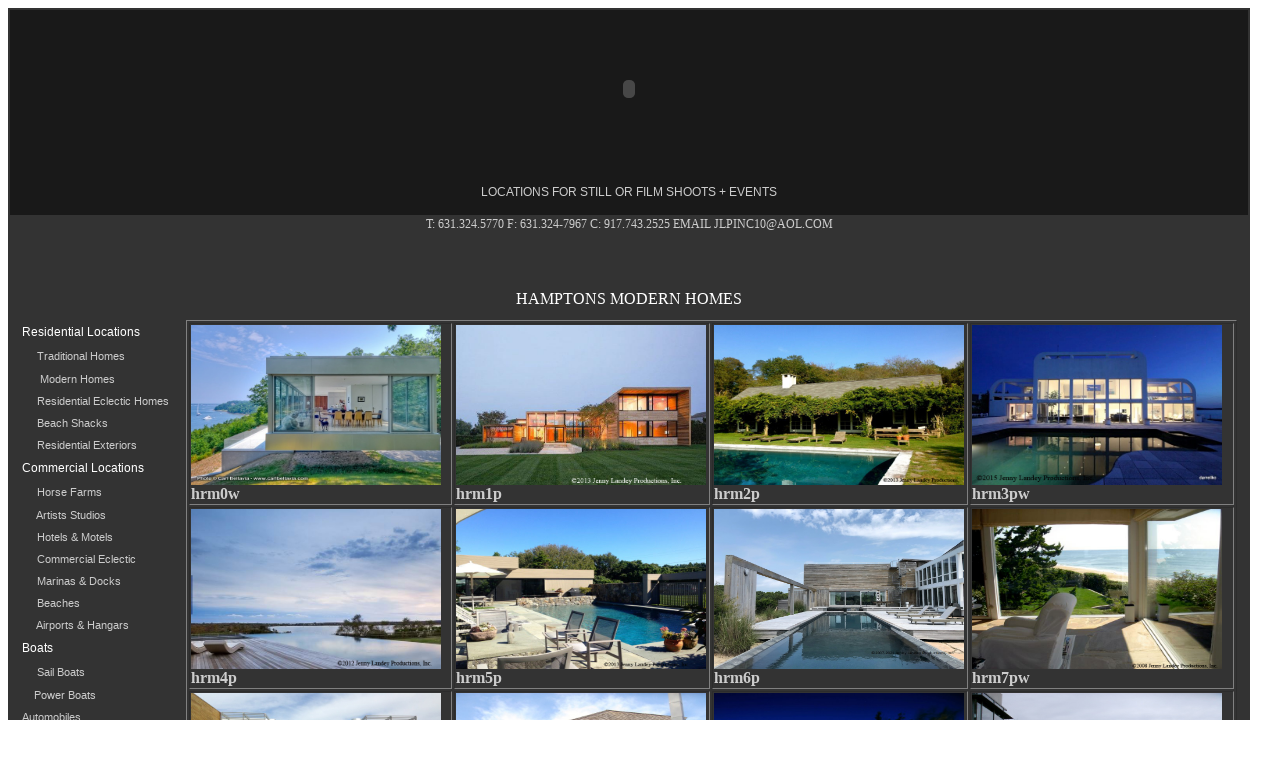

--- FILE ---
content_type: text/html
request_url: http://www.jennylandeyproductions.com/Hamptons/Residential/Modern/Modern%20Homes%201.htm
body_size: 4928
content:
<html>

<head>
<style type="text/css">
<!--
A {text-decoration: none}
.style1 {color: #FFFFFF}
.style2 {color: #FFFFFF; font-family: Arial, Helvetica, sans-serif; }
.style9 {
	color: #CCCCCC;
	font-size: 12px;
}
.style11 {color: #FFFFFF; font-size: 12px; }
a:link {
	color: #CCCCCC;
	text-decoration: none;
}
a:visited {
	text-decoration: none;
	color: #CCCCCC;
}
a:hover {
	text-decoration: none;
	color: #CCCCCC;
}
a:active {
	text-decoration: none;
	color: #CCCCCC;
}
.style20 {
	font-size: 12px;
	font-family: Arial, Helvetica, sans-serif;
	color: #FFFFFF;
}
.style22 {color: #FFFFFF; font-size: 12px; font-family: Arial, Helvetica, sans-serif; }
.style24 {font-family: Arial, Helvetica, sans-serif}
.style25 {font-size: 11px}
.style26 {font-size: 11px; font-family: Arial, Helvetica, sans-serif; color: #FFFFFF; }
-->
</style>
<meta http-equiv="Content-Language" content="en-us">
<meta http-equiv="Content-Type" content="text/html; charset=iso-8859-1">
<meta name="DESCRIPTION" content="Great Shoot Locations on the East End of Long Island and The Hamptons Filming New York 
City Locations for filming New York City Shoot Locations  NYC Shoot Locations NYC Loft 
Locations New York City Loft Locations NYC European  Locations Hamptons Shoot Locations 
Montauk Locations Sag harbor Locations Shelter Island Locations Bridgehampton Locations 
Modern Locations Modernist Locations The Farnsworth House Locations The Parr House 
Location The Kennedy House Location Peter Beard Location Sunset Beach Location 
Traditional Locations Horse Farm Locations Mansion Locations Garden Locations Beach 
Shack Locations Artists Studios Locations Boats Cars Beaches Beach Locations Barn 
Locations Horse Farm Locations Great Locations for Photo Shoots">
<meta name="GENERATOR" content="Microsoft FrontPage 6.0">
<meta name="ProgId" content="FrontPage.Editor.Document">
<META http-equiv="REFRESH" content="30">

<title>Great Shoot Locations on the East End of Long Island and The Hamptons</title>
</head>
<body>

<noindex>

<table width="1242" height="887" border="1" cellpadding="0" cellspacing="0" bordercolor="#333333">
  <tr>
    <td height="145" align="left" valign="top" bordercolor="#FFFFFF" bgcolor="#191919"><p class="style1">&nbsp;</p>
      <blockquote>
        <blockquote>
          <blockquote>
            <h4 align="center" class="style2">
              <object classid="clsid:D27CDB6E-AE6D-11cf-96B8-444553540000" codebase="http://download.macromedia.com/pub/shockwave/cabs/flash/swflash.cab#version=7,0,19,0" width="384" height="80">
                <param name="movie" value="../../../Jll.swf">
                <param name="quality" value="high">
                <embed src="../../../Jll.swf" width="384" height="80" quality="high" pluginspage="http://www.macromedia.com/go/getflashplayer" type="application/x-shockwave-flash"></embed>
              </object>
            </h4>
          </blockquote>
        </blockquote>
        <p align="center" class="style2">&nbsp;</p>
        <p align="center" class="style2"><span class="style9">LOCATIONS FOR STILL OR FILM SHOOTS + EVENTS</span></p>
   </blockquote></td>
  </tr>
  <tr>
    <td width="1238" height="370" align="left" valign="top" bgcolor="#333333"><p align="center" class="style9"> T: 631.324.5770 F: 631.324-7967 C: 917.743.2525 EMAIL JLPINC10@AOL.COM </p>
      <p class="style1">&nbsp;</p>
      <table width="1049" height="35" border="1" align="center" bordercolor="#333333">
        <tr>
          <td width="9" height="29">&nbsp;</td>
          <td width="1017"><div align="center"><span class="style1">HAMPTONS MODERN HOMES </span></div></td>
          <td width="8">&nbsp;</td>
        </tr>
      </table>
      <table width="1221" height="1730" border="0" align="center" bordercolor="#666666">
        <tr>
          <td width="160" height="1726" valign="top" bordercolor="#666666" bgcolor="#333333"><p class="style22" 
      style="MARGIN: 0px; WORD-SPACING: 0px; TEXT-INDENT: 0px; LINE-HEIGHT: 200%">Residential Locations</p>
           <p class="style22" 
      style="MARGIN: 0px; WORD-SPACING: 0px; TEXT-INDENT: 0px; LINE-HEIGHT: 200%">&nbsp;&nbsp;&nbsp;&nbsp;&nbsp;<span class="style24"><span class="style25"><a 
      href="http://jennylandeyproductions.com/Hamptons/Residential/Traditional/Traditional%20Homes%201.htm">Traditional 
            Homes</a></span></span></p>
           <p class="style26" 
      style="MARGIN: 0px; WORD-SPACING: 0px; TEXT-INDENT: 0px; LINE-HEIGHT: 200%">&nbsp;&nbsp;&nbsp;&nbsp;&nbsp; <a 
      href="http://jennylandeyproductions.com/Hamptons/Residential/Modern/Modern%20Homes%201.htm">Modern 
            Homes</a></p>
           <p class="style26" 
      style="MARGIN: 0px; WORD-SPACING: 0px; TEXT-INDENT: 0px; LINE-HEIGHT: 200%">&nbsp;&nbsp;&nbsp;&nbsp; <a 
      href="http://jennylandeyproductions.com/Hamptons/Residential/Ecclectic/ecclectic%20locations%201.htm">Residential 
            Eclectic Homes</a></p>
           <p class="style26" 
      style="MARGIN: 0px; WORD-SPACING: 0px; TEXT-INDENT: 0px; LINE-HEIGHT: 200%">&nbsp;&nbsp;&nbsp;&nbsp; <a 
      href="http://jennylandeyproductions.com/Hamptons/Residential/Beach%20Shacks/beach%20shacks%201.htm">Beach 
            Shacks</a></p>
           <p class="style26" 
      style="MARGIN: 0px; WORD-SPACING: 0px; TEXT-INDENT: 0px; LINE-HEIGHT: 200%">&nbsp;&nbsp;&nbsp;&nbsp; <a 
      href="http://jennylandeyproductions.com/Hamptons/Residential/Exteriors/exteriors%201.htm">Residential 
            Exteriors</a></p>
           <p class="style22" 
      style="MARGIN: 0px; WORD-SPACING: 0px; TEXT-INDENT: 0px; LINE-HEIGHT: 200%">Commercial 
            Locations</p>
           <p class="style22" 
      style="MARGIN: 0px; WORD-SPACING: 0px; TEXT-INDENT: 0px; LINE-HEIGHT: 200%">&nbsp;&nbsp;&nbsp;&nbsp;<span class="style25"> <a 
      href="http://jennylandeyproductions.com/Hamptons/commercial/Horse%20Farms/horse%201.htm">Horse 
            Farms</a></span></p>
           <p class="style26" 
      style="MARGIN: 0px; WORD-SPACING: 0px; TEXT-INDENT: 0px; LINE-HEIGHT: 200%">&nbsp;&nbsp;&nbsp;&nbsp; <a 
      href="http://jennylandeyproductions.com/Hamptons/commercial/Artists%20Studios/artists%201.htm">Artists 
            Studios</a></p>
           <p class="style26" 
      style="MARGIN: 0px; WORD-SPACING: 0px; TEXT-INDENT: 0px; LINE-HEIGHT: 200%">&nbsp;&nbsp;&nbsp;&nbsp;&nbsp;<a 
      href="http://jennylandeyproductions.com/Hamptons/commercial/Hotels%20and%20Motels/hotel%201.htm">Hotels 
            &amp; Motels</a></p>
           <p class="style26" 
      style="MARGIN: 0px; WORD-SPACING: 0px; TEXT-INDENT: 0px; LINE-HEIGHT: 200%">&nbsp;&nbsp;&nbsp;&nbsp;&nbsp;<a 
      href="http://jennylandeyproductions.com/Hamptons/commercial/ecclectic/eclectic%201.htm">Commercial 
            Eclectic</a></p>
           <p class="style26" 
      style="MARGIN: 0px; WORD-SPACING: 0px; TEXT-INDENT: 0px; LINE-HEIGHT: 200%">&nbsp;&nbsp;&nbsp;&nbsp;&nbsp;<a 
      href="http://jennylandeyproductions.com/Hamptons/commercial/Marinas/marina%201.htm">Marinas 
            &amp; Docks</a></p>
           <p class="style26" 
      style="MARGIN: 0px; WORD-SPACING: 0px; TEXT-INDENT: 0px; LINE-HEIGHT: 200%">&nbsp;&nbsp;&nbsp;&nbsp;&nbsp;<a 
      href="http://jennylandeyproductions.com/Hamptons/commercial/Beaches/beaches%201.htm">Beaches</a></p>
           <p class="style26" 
      style="MARGIN: 0px; WORD-SPACING: 0px; TEXT-INDENT: 0px; LINE-HEIGHT: 200%">&nbsp;&nbsp;&nbsp;&nbsp;&nbsp;<a 
      href="http://jennylandeyproductions.com/Hamptons/commercial/Airports/airports%201.htm">Airports 
            &amp; Hangars</a></p>
           <p class="style22" 
      style="MARGIN: 0px; WORD-SPACING: 0px; TEXT-INDENT: 0px; LINE-HEIGHT: 200%">Boats</p>
           <p class="style22" 
      style="MARGIN: 0px; WORD-SPACING: 0px; TEXT-INDENT: 0px; LINE-HEIGHT: 200%">&nbsp;&nbsp;&nbsp;&nbsp;<span class="style25"> <a 
      href="Boats/Sail Boats/sboats 1.htm">Sail Boats </a></span></p>
           <p class="style26" 
      style="MARGIN: 0px; WORD-SPACING: 0px; TEXT-INDENT: 0px; LINE-HEIGHT: 200%">&nbsp;&nbsp;&nbsp;&nbsp;<a 
      href="Boats/Power Boats/boats 1.htm">Power Boats</a></p>
          <p class="style26" 
      style="MARGIN: 0px; WORD-SPACING: 0px; TEXT-INDENT: 0px; LINE-HEIGHT: 200%"><span style="font-size: 11px"><a 
      href="http://jennylandeyproductions.com/Hamptons/Automobiles/automobiles 1.htm">Automobiles</a></p></td>
          <td width="1051" bordercolor="#666666" bgcolor="#333333"><p><a 
      href="http://jennylandeyproductions.com/Hamptons/commercial/Horse%20Farms/horse%201.htm"></a></p>
            <table width="" border="1">
              <tr>
                <th width="250" scope="col"><div align="left">
                  <p><a href="hrm0w/hrm0w.htm"><img src="hrm0w/photo 1.jpg" alt="PHOTO 1" width="250" height="160" border="0"></a><a 
      href="http://jennylandeyproductions.com/Hamptons/Residential/modern/hrm0w/hrm0w.htm">hrm0w</a></p>
                </div></th>
                <th width="250" scope="col"><p align="left"><a href="hrm1p/hrm1p.htm"><img src="hrm1p/photo 1.jpg" alt="PHOTO 1" width="250" height="160" border="0"></a><a 
      href="http://jennylandeyproductions.com/Hamptons/Residential/modern/hrm1p/hrm1p.htm">hrm1p</a></p>                </th>
                <th width="250" scope="col"><p align="left"><a href="hrm2p/hrm2p.htm"><img src="hrm2p/photo 1.jpg" alt="PHOTO 1" width="250" height="160" border="0"></a><a 
      href="http://jennylandeyproductions.com/Hamptons/Residential/modern/hrm2p/hrm2p.htm">hrm2p</a></p>                </th>
                <th width="250" scope="col"><p align="left"><a href="hrm3pw/hrm3pw.htm"><img src="hrm3pw/photo 1.jpg" alt="PHOTO 1" width="250" height="160" border="0"></a><a href="hrm3pw/hrm3pw.htm"></a><a 
      href="http://jennylandeyproductions.com/Hamptons/Residential/modern/hrm3pw/hrm3pw.htm">hrm3pw</a></p>                </th>
              </tr>
              <tr>
                <th scope="col"><div align="left">
                    <p><a href="hrm4p/hrm4p.htm"><img src="hrm4p/photo 1.jpg" alt="PHOTO 1" width="250" height="160" border="0"></a><a 
      href="http://jennylandeyproductions.com/Hamptons/Residential/Modern/hrm4p/hrm4p.htm">hrm4p</a></p>
                </div></th>
                <th scope="col"><p align="left"><a href="hrm5p/hrm5p.htm"><img src="hrm5p/photo 1.jpg" alt="PHOTO 1" width="250" height="160" border="0"></a><a 
      href="http://jennylandeyproductions.com/Hamptons/Residential/modern/hrm5p/hrm5p.htm">hrm5p</a></p></th>
                <th scope="col"><p align="left"><a href="hrm6p/hrm6p.htm"><img src="hrm6p/1.jpeg" alt="PHOTO 1" width="250" height="160" border="0"></a><a 
      href="http://jennylandeyproductions.com/Hamptons/Residential/modern/hrm6p/hrm6p.htm">hrm6p</a></p></th>
                <th scope="col"><p align="left"><a href="hrm7pw/hrm7pw.htm"><img src="hrm7pw/photo 1.jpg" alt="PHOTO 1" width="250" height="160" border="0"></a><a 
      href="http://jennylandeyproductions.com/Hamptons/Residential/modern/hrm7pw/hrm7pw.htm">hrm7pw</a></p></th>
              </tr>
              <tr>
                <th scope="col"><div align="left">
                    <p><a href="hrm8pw/hrm8pw.htm"><img src="hrm8pw/photo 1.jpg" alt="PHOTO 1" width="250" height="160" border="0"></a><a 
      href="http://jennylandeyproductions.com/Hamptons/Residential/modern/hrm8pw/hrm8pw.htm">hrm8pw</a></p>
                </div></th>
                <th scope="col"><p align="left"><a href="hrm9w/hrm9w.htm"><img src="hrm9w/photo 1.jpg" alt="PHOTO 1" width="250" height="160" border="0"></a><a 
      href="http://jennylandeyproductions.com/Hamptons/Residential/modern/hrm9w/hrm9w.htm">hrm9w</a></p></th>
                <th scope="col"><p align="left"><a href="hrm10p/hrm10p.htm"><img src="hrm10p/photo 1.jpg" alt="PHOTO 1" width="250" height="160" border="0"></a><a 
      href="http://jennylandeyproductions.com/Hamptons/Residential/moswen/hrm10p/hrm10p.htm">hrm10p</a></p></th>
                <th scope="col"><p align="left"><a href="hrm11pw/hrm11pw.htm"><img src="hrm11pw/photo 1.jpg" alt="PHOTO 1" width="250" height="160" border="0"></a><a 
      href="http://jennylandeyproductions.com/Hamptons/Residential/modern/hrm11pw/hrm11pw.htm">hrm11pw</a></p></th>
              </tr>
              <tr>
                <th scope="col"><div align="left">
                    <p><a href="hrm12p/hrm12p.htm"><img src="hrm12p/photo 1.jpg" alt="PHOTO 1" width="250" height="160" border="0"></a><a 
      href="http://jennylandeyproductions.com/Hamptons/Residential/modern/hrm12p/hrm12p.htm">hrm12p</a></p>
                </div></th>
                <th scope="col"><p align="left"><a href="hrm13p/hrm13p.htm"><img src="hrm13p/photo 1.png" alt="PHOTO 1" width="250" height="160" border="0"></a><a 
      href="http://jennylandeyproductions.com/Hamptons/Residential/modern/hrm13p/hrm13p.htm">hrm13p</a></p></th>
                <th scope="col"><p align="left"><a href="hrm14p/hrm14p.htm"><img src="hrm14p/1.jpeg" alt="PHOTO 1" width="250" height="160" border="0"></a><a 
      href="http://jennylandeyproductions.com/Hamptons/Residential/modern/hrm14p/hrm14p.htm">hrm14p</a></p></th>
                <th scope="col"><p align="left"><a href="hrm15wd/hrm15wd.htm"><img src="hrm15wd/photo 1.png" alt="PHOTO 1" width="250" height="160" border="0"></a><a 
      href="http://jennylandeyproductions.com/Hamptons/Residential/modern/hrm15wd/hrm15wd.htm">hrm15wd</a></p></th>
              </tr>
              <tr>
                <th scope="col"><div align="left">
                    <p><a href="hrm16pw/hrm16pw.htm"><img src="hrm16pw/photo 1.jpg" alt="PHOTO 1" width="250" height="160" border="0"></a><a 
      href="http://jennylandeyproductions.com/Hamptons/Residential/modern/hrm16pw/hrm16pw.htm">hrm16pw</a></p>
                </div></th>
                <th scope="col"><p align="left"><a href="hrm17pw/hrm17pw.htm"><img src="hrm17pw/photo 1.jpg" alt="PHOTO 1" width="250" height="160" border="0"></a><a 
      href="http://jennylandeyproductions.com/Hamptons/Residential/modern/hrm17pw/hrm17pw.htm">hrm17pw</a></p></th>
                <th scope="col"><p align="left"><a href="hrm18p/hrm18p.htm"><img src="hrm18p/photo 1.jpg" alt="PHOTO 1" width="250" height="160" border="0"></a><a 
      href="http://jennylandeyproductions.com/Hamptons/Residential/modern/hrm18p/hrm18p.htm">hrm18p</a></p></th>
                <th scope="col"><p align="left"><a href="hrm19p/hrm19p.htm"><img src="hrm19p/photo 1.jpg" alt="PHOTO 1" width="250" height="160" border="0"></a><a 
      href="http://jennylandeyproductions.com/Hamptons/Residential/modern/hrm19p/hrm19p.htm">hrm19p</a></p></th>
              </tr>
              <tr>
                <th scope="col"><div align="left">
                    <p><a href="hrm20p/hrm20p.htm"><img src="hrm20p/photo 1.jpg" alt="PHOTO 1" width="250" height="160" border="0"></a><a 
      href="http://jennylandeyproductions.com/Hamptons/Residential/modern/hrm20p/hrm20p.htm">hrm20p</a></p>
                </div></th>
                <th scope="col"><p align="left"><a href="hrm21p/hrm21p.htm"><img src="hrm21p/photo 1.jpg" alt="PHOTO 1" width="250" height="160" border="0"></a><a 
      href="http://jennylandeyproductions.com/Hamptons/Residential/modern/hrm21p/hrm21p.htm">hrm21p</a></p></th>
                <th scope="col"><p align="left"><a href="hrm22pw/hrm22pw.htm"><img src="hrm22pw/photo 1.jpg" alt="PHOTO 1" width="250" height="160" border="0"></a><a 
      href="http://jennylandeyproductions.com/Hamptons/Residential/modern/hrm22pw/hrm22pw.htm">hrm22pw</a></p></th>
                <th scope="col"><p align="left"><a href="hrm23pw/hrm23pw.htm"><img src="hrm23pw/photo 1.jpg" alt="PHOTO 1" width="250" height="160" border="0"></a><a 
      href="http://jennylandeyproductions.com/Hamptons/Residential/modern/hrm23pw/hr23pw.htm">hrm23pw</a></p></th>
              </tr>
              <tr>
                <th scope="col"><div align="left">
                    <p><a href="hrm24p/hrm24p.htm"><img src="hrm24p/photo 6.jpg" alt="PHOTO 1" width="250" height="160" border="0"></a><a 
      href="http://jennylandeyproductions.com/Hamptons/Residential/modern/hrm24p/hrm24p.htm">hrm24p</a></p>
                </div></th>
                <th scope="col"><p align="left"><a href="hrm25p/hrm25p.htm"><img src="hrm25p/photo 1.jpg" alt="PHOTO 1" width="250" height="160" border="0"></a><a 
      href="http://jennylandeyproductions.com/Hamptons/Residential/Modern/hrm25p/hrm25p.htm">hrm25p</a></p></th>
                <th scope="col"><p align="left"><a href="hrm26wd/hrm26wd.htm"><img src="hrm26wd/photo 1.jpg" alt="PHOTO 1" width="250" height="160" border="0"></a><a 
      href="http://jennylandeyproductions.com/Hamptons/Residential/modern/hrm26wd/hrm26wd.htm">hrm26wd</a></p></th>
                <th scope="col"><p align="left"><a href="hrm27pw/hrm27pw.htm"><img src="hrm27pw/photo 1.jpg" alt="PHOTO 1" width="250" height="160" border="0"></a><a 
      href="http://jennylandeyproductions.com/Hamptons/Residential/modern/hrm27pw/hrm27pw.htm">hrm27pw</a></p></th>
              </tr>
              <tr>
                <th scope="col"><div align="left">
                    <p><a href="hrm28w/hrm28w.htm"><img src="hrm28w/photo 1.jpg" alt="PHOTO 1" width="250" height="160" border="0"></a><a 
      href="http://jennylandeyproductions.com/Hamptons/Residential/Modern/hrm28w/hrm28w.htm">hrm28w</a></p>
                </div></th>
                <th scope="col"><p align="left"><a href="hrm29pw/hrm29pw.htm"><img src="hrm29pw/photo 1.jpg" alt="PHOTO 1" width="250" height="160" border="0"></a><a 
      href="http://jennylandeyproductions.com/Hamptons/Residential/Modern/hrm29pw/hrm29pw.htm">hrm29pw</a></p></th>
                <th scope="col"><p align="left"><a href="hrm30p/hrm30p.htm"><img src="hrm30p/photo 1.jpg" alt="PHOTO 1" width="250" height="160" border="0"></a><a 
      href="http://jennylandeyproductions.com/Hamptons/Residential/Modern/hrm30p/hrm30p.htm">hrm30p</a></p></th>
                <th scope="col"><p align="left"><a href="hrm31pwd/hrm31pwd.htm"><img src="hrm31pwd/1.jpeg" alt="PHOTO 1" width="250" height="160" border="0"></a><a 
      href="http://jennylandeyproductions.com/Hamptons/Residential/Modenn/hrm31pwd/hrm31pwd.htm">hrm31pwd</a></p></th>
              </tr>
			  <tr>
                <th scope="col"><div align="left">
                    <p><a href="hrm32p/hrm32p.htm"><img src="hrm32p/photo 1.jpg" alt="PHOTO 1" width="250" height="160" border="0"></a><a 
      href="http://jennylandeyproductions.com/Hamptons/Residential/Modern/hrm32p/hrm32p.htm">hrm32p</a></p>
                </div></th>
                <th scope="col"><p align="left"><a href="hrm34pw/hrm34pw.htm"><img src="hrm34pw/photo 1.jpg" alt="PHOTO 1" width="250" height="160" border="0"></a><a 
      href="http://jennylandeyproductions.com/Hamptons/Residential/Modern/hrm34pw/hrm34pw.htm">hrm34pw</a></p></th>
                <th scope="col"><p align="left"><a href="hrm35p/hrm35p.htm"><img src="hrm35p/photo 1.jpg" alt="PHOTO 1" width="250" height="160" border="0"></a><a 
      href="http://jennylandeyproductions.com/Hamptons/Residential/Modern/hrm35p/hrm35p.htm">hrm35p</a></p></th>
                <th scope="col"><p align="left"><a href="hrm36p/hrm36p.htm"><img src="hrm36p/photo 1.jpg" alt="PHOTO 1" width="250" height="160" border="0"></a><a 
      href="http://jennylandeyproductions.com/Hamptons/Residential/Modern/hrm36p/hrm36p.htm">hrm36p</a></p></th>
              </tr>
			  <tr>
                <th scope="col"><div align="left">
                    <p><a href="hrm37p/hrm37p.htm"><img src="hrm37p/photo 1.jpg" alt="PHOTO 1" width="250" height="160" border="0"></a><a 
      href="http://jennylandeyproductions.com/Hamptons/Residential/Modern/hrm37p/hrm37p.htm">hrm37p</a></p>
                </div></th>
				<th scope="col"><p align="left"><a href="hrm38p/hrm38p.htm"><img src="hrm38p/photo 1.jpg" alt="PHOTO 1" width="250" height="160" border="0"></a><a 
      href="http://jennylandeyproductions.com/Hamptons/Residential/Modern/hrm38p/hrm38p.htm">hrm38p</a></p></th>
        <th scope="col"><p align="left"><a href="hrm39p/hrm39p.htm"><img src="hrm39p/photo 1.jpg" alt="PHOTO 1" width="250" height="160" border="0"></a><a 
      href="http://jennylandeyproductions.com/Hamptons/Residential/Modern/hrm39p/hrm39p.htm">hrm39p</a></p></th>   
	       <th scope="col"><p align="left"><a href="hrm40p/hrm40p.htm"><img src="hrm40p/photo 1.jpg" alt="PHOTO 1" width="250" height="160" border="0"></a><a 
      href="http://jennylandeyproductions.com/Hamptons/Residential/Modern/hrm40p/hrm40p.htm">hrm40p</a></p></th>
	  <tr>
                <th scope="col"><div align="left">
                    <p><a href="hrm41p/hrm41p.htm"><img src="hrm41p/photo 1.jpg" alt="PHOTO 1" width="250" height="160" border="0"></a><a 
      href="http://jennylandeyproductions.com/Hamptons/Residential/Modern/hrm41p/hrm41p.htm">hrm41p</a></p>
                </div></th>
				<th scope="col"><p align="left"><a href="hrm42pw/hrm42pw.htm"><img src="hrm42pw/photo 1.jpg" alt="PHOTO 1" width="250" height="160" border="0"></a><a 
      href="http://jennylandeyproductions.com/Hamptons/Residential/Modern/hrm42pw/hrm42pw.htm">hrm42pw</a></p></th>
				
				<th scope="col"><p align="left"><a href="hrm43p/hrm43p.htm"><img src="hrm43p/photo 1.jpg" alt="PHOTO 1" width="250" height="160" border="0"></a><a 
      href="http://jennylandeyproductions.com/Hamptons/Residential/Modern/hrm43p/hrm43p.htm">hrm43p</a></p></th>
	  
	  
				<th scope="col"><p align="left"><a href="hrm44/hrm44.htm"><img src="hrm44/photo 1.jpg" alt="PHOTO 1" width="250" height="160" border="0"></a><a 
      href="http://jennylandeyproductions.com/Hamptons/Residential/Modern/hrm44/hrm44.htm">hrm44</a></p></th>
	 <tr>
                <th scope="col"><div align="left">
                    <p><a href="hrm45pwd/hrm45pwd.htm"><img src="hrm45pwd/photo 1.jpg" alt="PHOTO 1" width="250" height="160" border="0"></a><a 
      href="http://jennylandeyproductions.com/Hamptons/Residential/Modern/hrm45pwd/hrm45pwd.htm">hrm45pwd</a></p>
                </div></th>
			<th scope="col"><div align="left">
                    <p><a href="hrm46wd/hrm46wd.htm"><img src="hrm46wd/photo 1.jpg" alt="PHOTO 1" width="250" height="160" border="0"></a><a 
      href="http://jennylandeyproductions.com/Hamptons/Residential/Modern/hrm46wd/hrm46wd.htm">hrm46wd</a></p>
                </div></th>	
             <th scope="col"><div align="left">
                    <p><a href="hrm47pw/hrm47pw.htm"><img src="hrm47pw/photo 1.jpg" alt="PHOTO 1" width="250" height="160" border="0"></a><a 
      href="http://jennylandeyproductions.com/Hamptons/Residential/Modern/hrm47pw/hrm47pw.htm">hrm47pw</a></p>
                </div></th>	
            <th scope="col"><div align="left">
                    <p><a href="hrm48pwd/hrm48pwd.htm"><img src="hrm48pwd/photo 1.jpg" alt="PHOTO 1" width="250" height="160" border="0"></a><a 
      href="http://jennylandeyproductions.com/Hamptons/Residential/Modern/hrm48pwd/hrm48pwd.htm">hrm48pwd</a></p>
                </div></th>	
	  <tr>
	  <th scope="col"><div align="left">
                    <p><a href="hrm49p/hrm49p.htm"><img src="hrm49p/photo 1.jpg" alt="PHOTO 1" width="250" height="160" border="0"></a><a 
      href="http://jennylandeyproductions.com/Hamptons/Residential/Modern/hrm49p/hrm49p.htm">hrm49p</a></p>
                </div></th>
                <th scope="col"><div align="left">
                    <p><a href="hrm50pt/hrm50pt.htm"><img src="hrm50pt/photo 1.jpg" alt="PHOTO 1" width="250" height="160" border="0"></a><a 
      href="http://jennylandeyproductions.com/Hamptons/Residential/Modern/hrm50pt/hrm50pt.htm">hrm50pt</a></p>
                </div></th>
			                <th scope="col"><div align="left">
                    <p><a href="hrm51p/hrm51p.htm"><img src="hrm51p/photo 1.jpg" alt="PHOTO 1" width="250" height="160" border="0"></a><a 
      href="http://jennylandeyproductions.com/Hamptons/Residential/Modern/hrm51p/hrm51p.htm">hrm51p</a></p>
                </div></th>
	  <th scope="col"><div align="left">
                    <p><a href="hrm52p/hrm52p.htm"><img src="hrm52p/photo 1.jpg" alt="PHOTO 1" width="250" height="160" border="0"></a><a 
      href="http://jennylandeyproductions.com/Hamptons/Residential/Modern/hrm52p/hrm52p.htm">hrm52p</a></p>
                </div></th>
            <tr>
	  <th scope="col"><div align="left">
                    <p><a href="hrm53p/hrm53p.htm"><img src="hrm53p/photo 1.jpg" alt="PHOTO 1" width="250" height="160" border="0"></a><a 
      href="http://jennylandeyproductions.com/Hamptons/Residential/Modern/hrm53p/hrm53p.htm">hrm53p</a></p>
                </div></th>
          <th scope="col"><div align="left">
                    <p><a href="hrm54w/hrm54w.htm"><img src="hrm54w/photo 1.jpg" alt="PHOTO 1" width="250" height="160" border="0"></a><a 
      href="http://jennylandeyproductions.com/Hamptons/Residential/Modern/hrm54w/hrm54w.htm">hrm54w</a></p>
                </div></th>      
            <th scope="col"><div align="left">
                    <p><a href="hrm55pw/hrm55pw.htm"><img src="hrm55pw/photo 1.jpg" alt="PHOTO 1" width="250" height="160" border="0"></a><a 
      href="http://jennylandeyproductions.com/Hamptons/Residential/Modern/hrm55pw/hrm55pw.htm">hrm55pw</a></p>
                </div></th>  
				<th scope="col"><div align="left">
                    <p><a href="hrm56p/hrm56p.htm"><img src="hrm56p/photo 1.jpg" alt="PHOTO 1" width="250" height="160" border="0"></a><a 
      href="http://jennylandeyproductions.com/Hamptons/Residential/Modern/hrm56p/hrm56p.htm">hrm56p</a></p>
                </div></th> 
				 <tr>
	  <th scope="col"><div align="left">
                    <p><a href="hrm57pW/hrm57pw.htm"><img src="hrm57pw/1.jpeg" alt="PHOTO 1" width="250" height="160" border="0"></a><a 
      href="http://jennylandeyproductions.com/Hamptons/Residential/Modern/hrm57pw/hrm57pw.htm">hrm57pw</a></p>
                </div></th>
           
            <th scope="col"><div align="left">
                    <p><a href="hrm58as/hrm58as.htm"><img src="hrm58as/photo 1.jpg" alt="PHOTO 1" width="250" height="160" border="0"></a><a 
      href="http://jennylandeyproductions.com/Hamptons/Residential/Modern/hrm58as/hrm58as.htm">hrm58as</a></p>
                </div></th>
				   <th scope="col"><div align="left">
                    <p><a href="hrm59p/hrm59p.htm"><img src="hrm59p/photo 1.jpg" alt="PHOTO 1" width="250" height="160" border="0"></a><a 
      href="http://jennylandeyproductions.com/Hamptons/Residential/Modern/hrm59p/hrm59p.htm">hrm59p</a></p>
                </div></th>
				<th scope="col"><div align="left">
                    <p><a href="hrm60pwt/hrm60pwt.htm"><img src="hrm60pwt/photo 1.jpg" alt="PHOTO 1" width="250" height="160" border="0"></a><a 
      href="http://jennylandeyproductions.com/Hamptons/Residential/Modern/hrm60pwt/hrm60pwt.htm">hrm60pwt</a></p>
                </div></th>
			<tr>
	  <th scope="col"><div align="left">
                    <p><a href="hrm61p/hrm61p.htm"><img src="hrm61p/1.jpeg" alt="PHOTO 1" width="250" height="160" border="0"></a><a 
      href="http://jennylandeyproductions.com/Hamptons/Residential/Modern/hrm61p/hrm61p.htm">hrm61p</a></p>
                </div></th>
           
            <th scope="col"><div align="left">
                    <p><a href="hrm62pw/hrm62pw.htm"><img src="hrm62pw/1.jpeg" alt="photo 1" width="250" height="160" border="0"></a><a 
      href="http://jennylandeyproductions.com/Hamptons/Residential/Modern/hrm62pw/hrm62pw.htm">hrm62pw</a></p>
                </div></th>
				   <th scope="col">&nbsp;</th>
				   <th scope="col"></th>
				
            	
            </table>
          </td>
        </tr>
      </table>
    </td>
  </tr>
  <tr>
    <td height="370" align="left" valign="top" bgcolor="#333333"><table width="1145" border="0">
      <tr>
        <td width="92" height="67" valign="top">&nbsp;</td>
        <td width="516"><div align="center">
         <p align="left" class="style11"><a href="../../../index.html">BACK TO HOME PAGE </a></p>
        </div>
         <p align="left" class="style11"><a href="../production.html"></a></p>
          <p align="center" class="style11">&nbsp;</p>          </td>
        <td width="259" valign="bottom"><p align="center">&nbsp;</p>
          <p align="center">&nbsp;</p></td>
        <td width="260" valign="bottom">&nbsp;</td>
      </tr>
      <tr>
        <td><div align="center"></div></td>
        <td>&nbsp;</td>
        <td>&nbsp;</td>
        <td>&nbsp;</td>
      </tr>
      <tr>
        <td>&nbsp;</td>
        <td>&nbsp;</td>
        <td>&nbsp;</td>
        <td>&nbsp;</td>
      </tr>
    </table>
    <br></td>
  </tr>
</table>

<a href="hrm40p/hrm40p.htm"></a>
</body>
</noindex>
<div class="copyright" style="width: 1016; height: 14">
<p align="left"><font size="2">&nbsp;&nbsp;&nbsp;&nbsp;&nbsp;&nbsp;&nbsp;&nbsp;&nbsp;&nbsp;&nbsp;&nbsp;&nbsp;&nbsp;&nbsp;&nbsp;&nbsp;&nbsp;&nbsp;&nbsp;&nbsp;&nbsp;&nbsp;&nbsp;&nbsp;&nbsp;&nbsp;&nbsp;&nbsp;&nbsp;&nbsp;&nbsp;&nbsp;&nbsp;&nbsp;&nbsp;&nbsp;&nbsp;&nbsp;&nbsp;&nbsp;&nbsp;&nbsp;&nbsp;&nbsp;&nbsp;&nbsp;&nbsp;&nbsp;&nbsp;&nbsp;&nbsp;&nbsp;&nbsp;&nbsp;&nbsp;&nbsp; 
All Photos
©2007 Jenny Landey Productions, Inc.</font></div>
<p align="center">
</html>